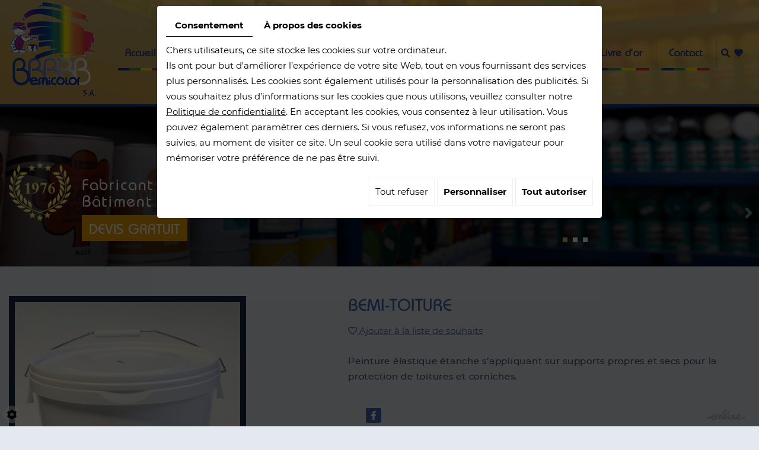

--- FILE ---
content_type: text/css; charset=UTF-8
request_url: https://www.peinturesbemicolor.be/data/media/css/template.css
body_size: 12429
content:
/*
Wireframe: 20
Version: 2.0
Update: 2019.07.30
*/

/*--------------------------------------------------
>> TABLE OF CONTENTS:
----------------------------------------------------
# Fonts
# General
# Navigation
    ## Superfish
    ## Mobile navigation
--------------------------------------------------*/

/*--------------------------------------------------
# Fonts
--------------------------------------------------*/
@font-face {
    font-family: 'Montserrat';
    src: url('../fonts/Montserrat-Regular.eot');
    src: url('../fonts/Montserrat-Regular.eot?#iefix') format('embedded-opentype'),
        url('../fonts/Montserrat-Regular.woff2') format('woff2'),
        url('../fonts/Montserrat-Regular.woff') format('woff'),
        url('../fonts/Montserrat-Regular.ttf') format('truetype'),
        url('../fonts/Montserrat-Regular.svg#Montserrat-Regular') format('svg');
    font-weight: normal;
    font-style: normal;
}
@font-face {
    font-family: 'Montserrat';
    src: url('../fonts/Montserrat-Bold.eot');
    src: url('../fonts/Montserrat-Bold.eot?#iefix') format('embedded-opentype'),
        url('../fonts/Montserrat-Bold.woff2') format('woff2'),
        url('../fonts/Montserrat-Bold.woff') format('woff'),
        url('../fonts/Montserrat-Bold.ttf') format('truetype'),
        url('../fonts/Montserrat-Bold.svg#Montserrat-Bold') format('svg');
    font-weight: bold;
    font-style: normal;
}
@font-face {
    font-family: 'Opal';
    src: url('../fonts/Opal.eot');
    src: url('../fonts/Opal.eot?#iefix') format('embedded-opentype'),
        url('../fonts/Opal.woff2') format('woff2'),
        url('../fonts/Opal.woff') format('woff'),
        url('../fonts/Opal.ttf') format('truetype'),
        url('../fonts/Opal.svg#Opal') format('svg');
    font-weight: 100;
    font-style: italic;
    font-display: swap;
}
@font-face {
    font-family: 'Montserrat';
    src: url('../fonts/Montserrat-Light.eot');
    src: url('../fonts/Montserrat-Light.eot?#iefix') format('embedded-opentype'),
        url('../fonts/Montserrat-Light.woff2') format('woff2'),
        url('../fonts/Montserrat-Light.woff') format('woff'),
        url('../fonts/Montserrat-Light.ttf') format('truetype'),
        url('../fonts/Montserrat-Light.svg#Montserrat-Light') format('svg');
    font-weight: 300;
    font-style: normal;
}
@font-face {
    font-family: 'Montserrat';
    src: url('../fonts/Montserrat-Medium.eot');
    src: url('../fonts/Montserrat-Medium.eot?#iefix') format('embedded-opentype'),
        url('../fonts/Montserrat-Medium.woff2') format('woff2'),
        url('../fonts/Montserrat-Medium.woff') format('woff'),
        url('../fonts/Montserrat-Medium.ttf') format('truetype'),
        url('../fonts/Montserrat-Medium.svg#Montserrat-Medium') format('svg');
    font-weight: 500;
    font-style: normal;
}
/*--------------------------------------------------
# General
--------------------------------------------------*/
body {
    background: #e4e9ef;
    color: #546880;
    font-family: 'Montserrat';
    font-size:15px;
    line-height:26px;
}
a {
    color: #4661AE;
    text-decoration: underline;
    transition: all .4s;
}
a:active, a:hover, a:focus {
    color: #4661AE;
    text-decoration: none;
}
.image-right {
    float: right;
    margin: -19px 0 10px 42px;
    box-shadow: 0 3px 38px rgba(0,0,0,.35);
}
.image-left {
    float: left;
    margin: 0 15px 10px 0;
    box-shadow: 0 3px 38px rgba(0,0,0,.35);
}
h1, h2, h3, h4, h5, h6,
.h1, .h2, .h3, .h4, .h5, .h6 {
	font-family: 'Opal';
	font-weight:100;
    line-height: 1.1em;
    color: #4661AE;
}
h1, .h1 {
    font-size:42.6px;
}
h2, .h2 {
    font-size:24px;
}
h3, .h3 {
    font-size:22px;
}
h4, .h4 {
    font-size:20px;
}
h5, .h5 {
    font-size: 19px;
}
h6, .h6 {
    font-size: 18px;
}
hr {
	border-color: #e5e5e5;
}
span.phone-responsive{display:none}
.container{width:1330px;}
/* ************** */
div#sticky-wrapper {
    position: absolute;
    top: 0;
    left: 0;
    right: 0;
    height: 180px !important;
}
nav.main-nav {
    position: absolute;
    z-index: 100;
    top: 0;
    right: 0;
    left: 0;
    height: 180px;
    background: rgba(246,196,94,.81);
    border-bottom: 4px solid #0a418a;
    transition: background .4s;
}
.is-sticky nav.main-nav {
    background: rgba(246,196,94,1);
	height: 120px;
}
nav.main-nav .nav-wrapper {
    display: grid;
    grid-template-columns: auto auto;
	height: 180px;
}
.is-sticky nav.main-nav .nav-wrapper{
	height: 120px;
}
nav.main-nav .sf-menu {
    text-align: right;
    align-self: center;
    width: 100%;
}
nav.main-nav .mobile-nav {
    display: none;
    text-align: right;
    align-self: center;
}
nav.main-nav .mobile-nav a {
    display: inline-block;
    text-decoration: none;
    text-transform: uppercase;
    color: #222;
    line-height: 40px;
    font-size: 24px;
}
nav.main-nav .mobile-nav i.fa {
    background: #4661AE;
    color: #fff;
    text-align: center;
    width: 40px;
    line-height: 40px;
    display: inline-block;
}
nav.main-nav .mobile-nav a:hover i.fa {
    background: #fff;
    color: #4661AE;
}
nav.main-nav .logo {
    position: relative;
}
nav.main-nav .logo img.small {
    margin-top:4px;
    transform: translateY(-200%);
    transition: transform .4s;
    max-width: 100px;
}
nav.main-nav .logo img.big {
    position: absolute;
    top: 4px;
    visibility: visible;
    opacity: 1;
    transition: opacity .4s, visibility 0s linear 0s, top .4s;
}
.is-sticky nav.main-nav .logo {
    position: relative;
}
.is-sticky nav.main-nav .logo img.small {
    visibility: visible;
    transform: translateY(0%);
}
.is-sticky nav.main-nav .logo img.big {
    visibility: hidden;
    opacity: 0;
    top: -50px;
    transition: opacity .4s, visibility 0s linear .4s, top .4s;
}
/* *** */
nav.main-nav #nav-group {
    text-align: right;
    align-self: center;
    width: 100%;
    padding-left: 110px;
}
nav.main-nav #nav-group #navigation {
	float: left;
}
nav.main-nav #nav-group a.mobile-nav {
	float: left;
	color: #666;
    font-size: 18px;
    text-transform: uppercase;
    padding: 15px 5px;
    text-decoration: none;
    display: none;
}
nav.main-nav #nav-group a.mobile-nav i.fa {
	margin-right: 10px;
}
:not(.sticky-appear) + .sticky-placeholder {
    display: none;
}
#nav-group .search-button, #nav-group .wishlist-button, #nav-group .caddy-button {
    float: left;
    padding: 13px 7px;
    margin: 3px 0;
}
#nav-group .search-button {
    border-left: 1px solid rgba(74,74,74,.25);
    margin-left: 30px;
}
#nav-group .search-button i.fas,
#nav-group .wishlist-button i.fas,
#nav-group .caddy-button i.fas {
	color: #22407e;
	transition: color .4s;
}
#nav-group .search-button i.fas:hover,
#nav-group .wishlist-button i.fas:hover,
#nav-group .caddy-button i.fas:hover {
	color: #db253d;
	cursor: pointer;
}
#nav-group .caddy-button {
	position: relative;
}
#nav-group .caddy-button i.fas {
	position: relative;
	z-index: 1;
}
#nav-group .caddy-button #CaddyCount {
	position: absolute;
	right: 5px;
	top: 0;
	font-size: 14px;
	color: #f5910b;
	pointer-events: none;
}

#mm-navigation .mm-panels > .mm-panel > .mm-listview {
	margin-top: 0;
	margin-bottom: 0;
}
#mm-navigation .mm-panels > .mm-panel > .mm-listview:first-child,
#mm-navigation .mm-panels > .mm-panel > .mm-navbar + .mm-listview {
	margin-top: -20px;
}
#mm-navigation .mm-listview {
	display: block!important;
}

.search-popup {
	position: fixed;
	left: 0;
	right: 0;
	top: -100%;
	height: 100%;
	max-height: 100vh;
	z-index: 999;
	background: rgba(0,0,0,.8);
	transition: top .6s;
}
.search-popup.active {
	top: 0;
	transition: top 1.0s;
}
.search-popup .search-popup-close {
	position: absolute;
	right: 0;
	top: 0;
	color: #fff;
	cursor: pointer;
}
.search-popup .search-popup-close span {
	width: 65px;
	height: 65px;
	background:url(../images/icon-close.png) center no-repeat;
	display: block;
}
.search-popup .searchForm {
	position: absolute;
	left: 50%;
	top: 50%;
	transform: translate(-50%, -50%);
}
.search-popup .searchForm label {
	display: none;
}
.search-popup .searchForm .container-Search {
	border-bottom: 1px solid #ccc;
}
.search-popup .searchForm .container-Search::after {
	content: '';
	display: block;
	clear: both;
}
.search-popup .searchForm input#tags {
	background: none;
	border: none;
	margin: 0;
	padding: 0;
	width: 400px;
	height: 50px;
	color: #fff;
    font-size: 20px;
    vertical-align: top;
    outline: none;
    float: left;
}
.search-popup .searchForm input#BtnSearch {
	font-size: 0;
	width: 50px;
	height: 50px;
	background: none;
	border: none;
	margin: 0;
	padding: 0;
	vertical-align: top;
}
.search-popup .searchForm::after {
	content: '\f105';
    font-family: "Font Awesome 5 Free";
    font-weight: 900;
	position: absolute;
	right: 0;
	top: 0;
	width: 50px;
	line-height: 50px;
	font-size: 24px;
	text-align: center;
	pointer-events: none;
	color: #fff;
	transition: color .4s;
}

aside.cart-sidebar {
	position: fixed;
	right: -350px;
	top: 0;
	bottom: 0;
	overflow: auto;
	width: 300px;
	padding: 20px;
	background: #333;
	color: #ccc;
	z-index: 120;
	transition: all .4s;
	display: -webkit-flex;
	display: flex;
	-webkit-flex-flow: column nowrap;
	flex-flow: column nowrap;
}
aside.cart-sidebar.active {
	right: 0;
}
aside.cart-sidebar .caddy-close {
	position: absolute;
	right: 5px;
	top: 5px;
	cursor: pointer;
}
aside.cart-sidebar .caddy-close span {
	width: 30px;
	height: 30px;
	background: #f5910b url(../images/icon-close.png) center no-repeat;
	display: block;
	transition: background .4s;
}
aside.cart-sidebar .caddy-close:hover span {
	background-color: #94506c;
}
aside.cart-sidebar h3 {
	font-size: 30px;
	text-transform: uppercase;
	color: #fff;
	margin: 0 0 20px;
	border-bottom: 2px solid #999;

	padding-bottom: 5px;
}
aside.cart-sidebar a {
    color: #fff;
}
aside.cart-sidebar .caddy-total {
	font-size: 20px;
	padding: 5px 0 20px;
	color: #fff;
	text-align: center;
}
aside.cart-sidebar .caddy-total #catalog_cart_mini-price {
    /*display: none;*/
}
aside.cart-sidebar .box_cart {
    display: grid;
}
aside.cart-sidebar ul,
aside.cart-sidebar li {
    list-style: none;
    margin: 0;
    padding: 0;
}
aside.cart-sidebar ul.Cart li.row {
    position: relative;
  border-top: 1px solid #666;
  padding: 15px 0px 15px 30px;
  margin: 0;
  font-size: 16px;
}
aside.cart-sidebar ul.Cart li.row:first-child {
  border-top: 0;
}
aside.cart-sidebar ul.Cart li.row span.cartQty {
	display: inline-block;
	padding: 0 1px;
}
aside.cart-sidebar ul.Cart li.row span.cartQty + a {
	margin-left: 3px;
}
aside.cart-sidebar ul.Cart li.row a {
	font-weight: bold;
	font-size: 17px;
}
aside.cart-sidebar ul.Cart li.row strong.cartPrice {
	display: block;
	clear: both;
	text-align: right;
	font-size: 17px;
}
aside.cart-sidebar ul.Cart li.row a.Remove {
    position: absolute;
    left: 0;
    top: 16px;
    padding: 0;
    color: #fff;
    background: #f5910b url(../images/icon-close.png) no-repeat center;
    background-size: 30%;
    border-radius: 50%;
    display: inline-block;
    width: 20px;
    height: 20px;
    text-align: center;
}
aside.cart-sidebar ul.Cart li.row a.Remove:hover {
    background-color: #94506c;
}
aside.cart-sidebar .mini-cart-option {
    background: #f5910b;
    color: #fff;
    margin: 5px 0;
    font-size: 16px;
    line-height: 25px;
    font-weight: normal;
    text-transform: uppercase;
    text-decoration: none;
    padding: 5px;
    display: block;
    text-align: center;
}
aside.cart-sidebar .mini-cart-option:hover {
    background: #94506c;
}
aside.cart-sidebar .mini-cart-option-cart {
    order: 2;
}
aside.cart-sidebar .mini-cart-option-order {
    order: 1;
}
/* ********** */
header.top {
    position: relative;
    height: 450px;
    background: url(../images/slide-bg.png) no-repeat center bottom,url(../images/slide.jpg) no-repeat center bottom;
}
header.top.big {
    height: 665px;
}
header.top .banner, header.top .banner .fluid_container, header.top .banner #slideshow {
    position: absolute;
    left: 0;
    right: 0;
    top: 0;
    bottom: 0;
    width: auto;
    height: auto;
    z-index: 1;
    margin: 0 !important;
}
header.top .banner .camera_overlayer {
    background: url(../images/slide-bg.png) no-repeat center bottom;
}
header.top .banner .camera_wrap .camera_pag .camera_pag_ul {
    position: absolute;
    bottom: 33px;
    right: 50%;
    margin-right:-343px;
}
header.top .banner .camera_wrap .camera_pag .camera_pag_ul li {
    -webkit-border-radius: 0;
    -moz-border-radius: 0;
    border-radius: 0;
    height: 8px;
    margin: 0 0 0 9px;
    width: 8px;
    background: #ffffff !important;
}
header.top .banner .camera_wrap .camera_pag .camera_pag_ul li>span {
    -webkit-border-radius: 0;
    -moz-border-radius: 0;
    border-radius: 0;
    height: 8px;
    left: 0;
    top: 0;
    width: 8px;
}
header.top .banner .camera_wrap .camera_pag .camera_pag_ul li.cameracurrent,header.top .banner .camera_wrap .camera_pag .camera_pag_ul li.cameracurrent>span {
    background: #dabe46 !important;
}
header.top a.cta {
    position: absolute;
    z-index: 3;
    bottom: 43px;
    left: 50%;
    margin-left: -650px;
    text-decoration: none;
    padding: 0 0 0 123px;
    background: url(../images/cta.png) no-repeat left top;
    font-family: 'Opal';
    font-weight: 100;
    font-size: 28px;
    line-height: 28px;
    color: #fff;
    letter-spacing: .06em;
}
header.top a.cta p {
    margin: 0;
}
header.top a.cta .cta1 {
    display: table;
    padding: 14px 12px 6px;
    font-size: 25px;
    line-height: 24px;
    text-transform: uppercase;
    background: #eb9f04;
    letter-spacing: 0;
    margin: 6px 0 0;
}
header.top a.cta:hover .cta1{
    background:#fff;
    color: #4661AE;
	transition:.3s all ease;
}
/* ******************* */
section.home-content {
    position: relative;
}
section.home-content .photo {
    position: absolute;
    right: 0;
    top: 0;
    bottom: 0;
    width:calc(50% - 343px);
}
section.home-content .photo .img-box > img {
    position: absolute;
    width: 100%;
    height: 100%;
    object-fit: cover;
}
section.home-content .photo .corner {
    position: absolute;
    right: 0;
    bottom: 0;
    width: 100%;
    padding-bottom: 100%;
}
section.home-content .photo .corner::before {
    content: '';
    position: absolute;
    top: 0;
    bottom: 0;
    left: 0;
    right: 0;
    background: #eb9f04;
    opacity: .8;
    -webkit-clip-path: polygon(100% 32%, 0% 100%, 100% 100%);
    clip-path: polygon(100% 32%, 0% 100%, 100% 100%);
}
section.page-content {
    position: relative;
}
article.content {
    position: relative;
    padding:50px 0 30px;
}
section.home-content article.content {
    padding:73px 98px 50px 0;
    margin: 0 -26px 0 0;
    background: url(../images/bg.png) no-repeat right top;
}
section.contact-content article.content {
    padding-bottom: 0;
}
article.content header.page-title {
    position: relative;
}
article.content header.page-title h1 {
    position: relative;
    text-transform: uppercase;
    margin: 0 0 38px;
    padding: 0 0 1px;
}
article.content header.page-title span.first {
    font-size: 21.8px;
    text-transform: none;
    color: #546880;
    line-height: 22px;
}
article.content header.page-title span.subtitle {
    display: block;
    margin: -8px 0 0;
}
article.content header.page-title h1:before {
    position: absolute;
    content: '';
    width: 46px;
    height: 3px;
    left: 0;
    bottom: 0;
    background: #4661AE;
}
article.content p {
    margin: 0 0 20px;
    letter-spacing: .05em;
    text-shadow: 0 0 0 #546880, 0 0 0 #546880;
}
article.content ul {
    padding-left:10px;
    letter-spacing: .05em;
    text-shadow: 0 0 0 #546880, 0 0 0 #546880;
}
article.content ul li {
    position: relative;
    padding-left:20px;
    list-style:none;
    background:url(../images/icon-list01.png) no-repeat 0 4px;
}
article.content ul ul {
    list-style-type: circle;
}
article.content .table-style {
    position: relative;
    letter-spacing: .05em;
}
article.content .table-style td {
    text-shadow: 0 0 0 #546880, 0 0 0 #546880;
}
article.content .table-style th {
    background: #4661AE;
	color:#fff;
}
article.content .table-style th,
article.content .table-style td {
    border: 1px solid #ccc;
    padding: 7px 5px;
}
article.content a.plus {
    display: table;
    padding: 7px 15px;
    background: #4661AE;
    color: #fff;
    text-decoration: none;
}
article.content a.plus:hover {
    background: #000;
}
/* ************ */
section.contactform {
    position: relative;
    padding-top: 65px;
}
/* ********* */
section.services {
    position: relative;
    background: #4661ae;
    text-align: center;
    padding: 67px 0 37px;
}
section.services h2 {
    font-size: 31px;
    line-height: 31px;
    color: #fff;
    text-transform: uppercase;
    margin: 0 0 44px;
}
section.services a.box {
    position: relative;
    display: table;
    width: 100%;
    max-width: 327px;
    text-decoration: none;
    background: url(../images/before.png) no-repeat center center;
    margin: 0 auto;
	pointer-events: none;
}
section.services a.box.box01 {
    float: left;
}
section.services a.box.box03 {
    float: right;
}
section.services a.box:before {
    position: absolute;
    content: '';
    top: 42px;
    left: 45px;
    right: 45px;
    bottom: 39px;
    border: 12px solid #fff;
}
section.services a.box .icon {
    position: relative;
    display: table;
}
section.services a.box .icon1 {
    margin: 92px auto 0;
    width: 103px;
    height: 77px;
    background: url(../images/icon1.png) no-repeat center center;
}
section.services a.box .icon2 {
    margin:80px auto 0;
    width: 89px;
    height:89px;
    background: url(../images/icon2.png) no-repeat center center;
}
section.services a.box .icon3 {
    margin:78px auto 0;
    width: 87px;
    height:91px;
    background: url(../images/icon3.png) no-repeat center center;
}
section.services a.box h3 {
    position: relative;
    color: #fff;
    font-size: 20.9px;
    line-height: 21px;
    margin: 20px 50px 80px;
    text-transform: uppercase;
}
/* ************ */
section.satisfaction {
    position: relative;
    padding: 57px 0;
    min-height: 316px;
    background: #3c5a95;
}
section.satisfaction a.box1 {
    position: relative;
    width: 100%;
    display: table;
    text-decoration: none;
    color: #fff;
    float: right;
    max-width: 788px;
}
section.satisfaction a.box1 h2 {
    font-size: 34px;
    color: #fff;
    position: relative;
    line-height: 34px;
    margin: 0 0 30px;
    padding: 0 0 12px;
}
section.satisfaction a.box1:hover h2 {
	color:#fbd437;
	transition:.3s all ease;
}
section.satisfaction a.box1 h2:before {
    position: absolute;
    content: '';
    width: 46px;
    height: 3px;
    left: 0;
    bottom: 0;
    background: #fbd437;
}
section.satisfaction a.box1 p {
    text-shadow: 0 0 0 #fff;
}
section.satisfaction .photo {
    position: absolute;
    left: 0;
    top: 0;
    bottom: 0;
    width:calc(50% - 196px);
}
section.satisfaction .photo .img-box > img {
    position: absolute;
    width: 100%;
    height: 100%;
    object-fit: cover;
}
section.satisfaction .photo .corner {
    position: absolute;
    left: 0;
    bottom: 0;
    width:100%;
    padding-bottom:100%;
}
section.satisfaction .photo .corner::before {
    content: '';
    position: absolute;
    top: 0;
    bottom: 27px;
    left: 0;
    right: 0;
    background: #4661AE;
    opacity: .8;
    -webkit-clip-path: polygon(0 72%, 0% 100%, 100% 100%);
    clip-path: polygon(0 72%, 0% 100%, 100% 100%);
}
/* ************* */
section.box-wrapper {
    position: relative;
    padding: 71px 0 37px;
    background: url(../images/bg-box.jpg) no-repeat center center fixed;
    text-align: center;
}
section.box-wrapper h2 {
    font-size: 29px;
    line-height: 29px;
    text-transform: uppercase;
    margin: 0 0 31px;
    letter-spacing: .05em;
    color: #fff;
}
section.box-wrapper img {
    display: inline-block;
    margin:0 5px 10px;
}
/* *************** */
footer.bottom {
    position: relative;
    padding: 50px 0 49px;
    color: #152544;
    line-height: 21px;
    background: #eb9f04;
    margin: 0 0 46px;
    font-weight: 500;
}
footer.bottom h3 {
    font-size: 34px;
    line-height: 34px;
    position: relative;
    color: #4661AE;
    margin: 0 0 30px;
    padding: 0 0 2px;
}
footer.bottom h3 span.h33 {
    display: block;
    margin: -4px 0 0;
    text-transform: uppercase;
}
footer.bottom h3:before {
    position: absolute;
    content: '';
    width: 46px;
    height: 3px;
    left: 0;
    bottom: 0;
    background: #4661AE;
}
footer.bottom .footer-wrapper {
    display: flex;
    justify-content: space-between;
}
footer.bottom .address {
    padding: 0 0 0 63px;
    background: url(../images/icon-map.png) no-repeat 0 5px;
    text-shadow: 0 0 0 #152544;
	letter-spacing: .05em;
}
footer.bottom .info {
    padding: 0 0 3px 63px;
    background: url(../images/icon-tel.png) no-repeat 0 5px;
    text-shadow: 0 0 0 #152544;
    margin: 21px 0 0;
	letter-spacing: .05em;
}
footer.bottom .open {
    line-height: 19px;
    color: #152544;
    text-shadow: 0 0 0 #152544;
    margin: 22px 0 0;
    letter-spacing: .065em;
	font-weight: 400;
}
footer.bottom .googlemaps_v2 label.modal-label,footer.bottom a{
    color: #4661AE;
}
footer.bottom .googlemaps_v2 label.modal-label:hover{
    text-decoration:none;
}
footer.bottom .tva {
    padding: 10px 0 10px 63px;
    background: url(../images/icon-info.png) no-repeat left center;
    text-shadow: 0 0 0 #152544;
}
footer.bottom .networks_linking {
    margin: 47px 0 0;
}
footer.bottom .networks_linking a {
    position: relative;
    float: left;
    width: 36px !important;
    height: 34px !important;
    border-radius: 0 !important;
    z-index: 1;
    background: #fff !important;
    color: #3e5c96 !important;
    font-size: 20px !important;
    line-height: 34px !important;
    margin: 5px 0 0 7px !important;
}
footer.bottom .networks_linking a:hover{
    background: #3e5c96 !important;
    color: #fff !important;
	transition:background .3s , color .3s;
}
footer.bottom .networks_linking:before {
    position: absolute;
    content: '';
	left:0;
	top:0;
	width:36px;
	height:34px;
	border:1px solid rgba(0,0,0,.3);
}
footer.bottom .networks_linking a:after  {
    position: absolute;
    content: 'Rejoignez-nous';
	white-space:nowrap;
	left:53px;
	top:0;
	font-size:15px;
	color:#152544;
	text-shadow:0 0 0 #152544;
}
footer.bottom .networks_linking a:hover:after  {
	transition:all .3s;
	color:#fff;
	text-shadow:0 0 0 #fff;
}
/* ******************** */
.map-grid {
    display: grid;
    grid-template-columns: 1fr 1fr;
}
footer.maps {
    position: relative;
    height: 300px;
    overflow: hidden;
    background: #eee;
}
footer.maps .box_googlemapsv2 {
    position: absolute;
    left: 0;
    right: 0;
    top: 0;
    bottom: 0;
}
footer.maps .link label.modal-label {
    position: absolute;
    left: 0;
    right: 0;
    top: 0;
    bottom: 0;
    z-index: 10;
    font-size: 0;
}
footer.maps .box_googlemapsv2 > iframe {
    position: absolute;
    width: 100%;
    height: 100%;
    left: 0;
    right: 0;
    top: 0;
    bottom: 0;
    filter: grayscale(100%);
    transition: filter .4s;
}
footer.maps:hover .box_googlemapsv2 > iframe {
    filter: grayscale(35%);
}
footer.maps .corner {
    position: absolute;
    bottom: 0;
    left: 0;
    width: 330px;
    height: 330px;
-webkit-clip-path: polygon(0 72%, 0% 100%, 100% 100%);
    clip-path: polygon(0 72%, 0% 100%, 100% 100%);
    background:#4661AE;
    opacity: .8;
    pointer-events: none;
    z-index: 20;
    transition: background .4s, width .4s, height .4s, clip-path .4s;
}
footer.maps:hover .corner {
    /*background: rgba(255,109,109,.8);*/
    width: 80vw;
    height: 80vw;
}
/* ********** */
#scrollTopBtn:hover{background:#152544!important}
.footerSlideButton1{color:#b6b6b6!important}
.footerSlideButton1:hover{color:#ddd!important}
.mm-slideout{z-index:inherit!important}
#scrollTopBtn{bottom:43px!important;right:40px!important;z-index:100!important;box-shadow:0 0 3px rgba(255,255,255,.4)}
#footerSlideContainer{z-index:100!important;right:24px!important;font-size:18px!important}
#footerSlideContainer a{bottom:4px !important;z-index:100!important;color:#152544!important;font-size:18px!important;font-weight:700!important}
#footerSlideContainer a:hover{color:#aaa!important}
div.cc-cookies{width:100%;z-index:50!important}
.cc-cookies a.cc-cookie-accept,.cc-cookies-error a.cc-cookie-accept,.cc-cookies a.cc-cookie-decline,.cc-cookies-error a.cc-cookie-decline,.cc-cookies a.cc-cookie-reset{background:#152544!important;margin:0 10px;color:#fff !important;margin-right:140px;}
.cc-cookies a:hover.cc-cookie-accept,.cc-cookies-error a:hover.cc-cookie-accept,.cc-cookies a:hover.cc-cookie-decline,.cc-cookies-error a:hover.cc-cookie-decline,.cc-cookies a:hover.cc-cookie-reset{background:#000!important}
div.cc-cookies{background:#404040;width:100%}
.formError,.formError *,#fancybox-wrap,#fancybox-wrap *{box-sizing:content-box}
div#_atssh{bottom:0}
.cookieinfo{z-index:10 !important;}
#footerSlideButton{bottom:7px;}
.img-box{width:100%;height:100%;}
@media only screen and (max-width : 1330px) {
.container{width:100%}
header.top.big{height:600px}
header.top a.cta{left:15px;margin-left:0}
header.top .banner .camera_wrap .camera_pag .camera_pag_ul{right:289px;margin-right:0}
section.home-content .photo{width:309px}
section.satisfaction a.box1{max-width:750px}
nav.main-nav #nav-group{padding-left:70px}
#nav-group .search-button{margin-left:10px}
#nav-group .search-button,#nav-group .wishlist-button,#nav-group .caddy-button{padding:13px 0 13px 7px}
}
@media only screen and (max-width : 1279px) {
section.home-content .photo{width:289px}
}
@media only screen and (max-width : 1199px) {
nav.main-nav .logo img.big{max-width:140px}
header.top.big{height:500px}
section.home-content article.content{padding:40px 90px 40px 0;margin:0}
section.services a.box{background-size:contain!important}
footer.bottom .open{letter-spacing:0}
section.services a.box::before{top:44px;bottom:41px}
footer.bottom{font-size:14px}
}
@media only screen and (max-width : 1023px) {
nav.main-nav ul.sf-menu{display:none}
nav.main-nav .mobile-nav{display:inline-block;margin-left:auto}
nav.main-nav{height:166px}
section.services a.box::before{top:48px;bottom:45px}
section.satisfaction{min-height:250px}
section.box-wrapper{padding:37px 0}
footer.bottom .address,footer.bottom .info,footer.bottom .tva{padding:50px 0 0;background-position:left top}
footer.bottom .networks_linking a::after{left:0;top:37px}
#nav-group .search-button,#nav-group .wishlist-button,#nav-group .caddy-button{padding:7px;float:right;margin:0}
}
@media only screen and (max-width : 991px) {
section.satisfaction{padding:50px 0 0}
section.satisfaction .photo{position:relative;width:auto;height:300px;overflow:hidden;margin-top:50px}
section.satisfaction .photo .corner{bottom:auto;width:350px;padding-bottom:300px}
header.top a.cta{font-size:25px;letter-spacing:0}
section.home-content .photo{position:relative;height:40vh;overflow:hidden;width:auto}
section.home-content article.content{padding:40px 15px 40px 0;margin:0 -15px 0 0}
article.content a.plus{margin:0 auto}
section.services a.box{background-size:initial!important;float:none!important}
section.services a.box::before{top:42px;bottom:39px}
section.satisfaction a.box1{max-width:100%;text-align:center}
section.satisfaction a.box1 h2::before{left:50%;transform:translateX(-50%)}
footer.bottom h3{margin:0 auto 30px;display:table}
footer.bottom .footer-wrapper{display:block}
footer.bottom .address,footer.bottom .info,footer.bottom .tva{background-position:center top;text-align:center}
footer.bottom .open{text-align:center}
footer.bottom .networks_linking a::after{left:53px;top:0}
footer.bottom .networks_linking{margin:23px auto 0;display:table;width:180px}
section.contactform{padding-top:0}
}
@media only screen and (max-width : 767px) {
.image-right,.image-left{float:none;margin:10px auto;max-width:100%;height:auto;display:block}
span.phone{display:none}
span.phone-responsive{display:inline-block}
h1,.h1{font-size:36px}
section.home-content article.content{background:none}
header.top .banner .camera_wrap .camera_pag .camera_pag_ul{display:none}
header.top a.cta{bottom: 10px;right:15px;padding:100px 0 0;background-position:center top;text-align:center;font-size:18px;line-height:25px}
header.top a.cta .cta1{margin:6px auto 0}
nav.main-nav .logo img.big{max-width:110px}
nav.main-nav{height:134px}
nav.main-nav .nav-wrapper{height:134px}
header.top{height:380px}
}
@media only screen and (max-width : 480px) {
h1,.h1{font-size:30px}
section.services h2{font-size:20px;line-height:21px}
section.services{padding:37px 0}
section.services a.box{background-size:contain!important;max-width:290px}
section.services a.box::before{top:51px;bottom:50px}
section.box-wrapper h2{font-size:20px;line-height:20px}
.tiret{display:block;height:0;color:transparent;text-shadow:none}
.map-grid{grid-template-columns:1fr}
}

/*--------------------------------------------------
# Navigation
--------------------------------------------------*/

/*--------------------------------------------------
## Superfish
--------------------------------------------------*/
.sf-menu, .sf-menu * {
	margin: 0;
	padding: 0;
	list-style: none;
}
.sf-menu li {
	position: relative;
}
.sf-menu ul {
	position: absolute;
	display: none;
	top: 100%;
	left: 0;
	z-index: 99;
}
.sf-menu > li {
	font-size: 0;
	display: inline-block;
}
.sf-menu li:hover > ul,
.sf-menu li.sfHover > ul {
	display: block;
}
.sf-menu a {
	display: block;
	position: relative;
}
.sf-menu ul ul {
	top: 0;
	left: 100%;
}
.sf-menu ul {
	background:#fff;
	min-width: 100%;
	text-align: left;
}
.sf-menu > li:not(:first-child) {
    padding: 0 0 0 6px;
    margin: 0 0 0 2px;
}
.sf-menu > li:not(:first-child):before {
    position: absolute;
    content: '';
    width: 1px;
    height: 51px;
    background: rgba(112,112,112,.2);
    left: 0;
    top: 50%;
    transform: translateY(-50%);
}
.sf-menu li {
    white-space: nowrap;
}
.sf-menu a {
    padding: 15px 12px;
    font-size: 19px;
    line-height: 27px;
    text-decoration: none;
    color: #22407e;
    text-shadow: 0 0 0 #22407e;
    font-family: 'Opal';
    font-weight: 100;
    border: 1px solid transparent;
}
.sf-menu > li > a::before {
	content: '';
	position: absolute;
	bottom: 0;
	left: 50%;
	transform: translateX(-50%);
	height: 4px;
	width:100%;
	transition: width .4s, opacity .4s;
	/* Permalink - use to edit and share this gradient: https://colorzilla.com/gradient-editor/#0e3f8a+0,0e3f8a+25,3f825b+25,3f825b+50,fde201+50,fde201+75,db253c+75,db253c+100 */
background: rgb(14,63,138); /* Old browsers */
background: -moz-linear-gradient(left,  rgba(14,63,138,1) 0%, rgba(14,63,138,1) 25%, rgba(63,130,91,1) 25%, rgba(63,130,91,1) 50%, rgba(253,226,1,1) 50%, rgba(253,226,1,1) 75%, rgba(219,37,60,1) 75%, rgba(219,37,60,1) 100%); /* FF3.6-15 */
background: -webkit-linear-gradient(left,  rgba(14,63,138,1) 0%,rgba(14,63,138,1) 25%,rgba(63,130,91,1) 25%,rgba(63,130,91,1) 50%,rgba(253,226,1,1) 50%,rgba(253,226,1,1) 75%,rgba(219,37,60,1) 75%,rgba(219,37,60,1) 100%); /* Chrome10-25,Safari5.1-6 */
background: linear-gradient(to right,  rgba(14,63,138,1) 0%,rgba(14,63,138,1) 25%,rgba(63,130,91,1) 25%,rgba(63,130,91,1) 50%,rgba(253,226,1,1) 50%,rgba(253,226,1,1) 75%,rgba(219,37,60,1) 75%,rgba(219,37,60,1) 100%); /* W3C, IE10+, FF16+, Chrome26+, Opera12+, Safari7+ */
filter: progid:DXImageTransform.Microsoft.gradient( startColorstr='#0e3f8a', endColorstr='#db253c',GradientType=1 ); /* IE6-9 */

}
.sf-menu ul li:not(:first-child) {
    padding: 0;
    margin: 0;
    border-top: 1px solid #ececec;
}
.sf-menu ul li a {
    padding: 11px 16px 5px;
    border: none!important;
}
.sf-menu li a:hover, .sf-menu li.sfHover > a,.sf-menu li.selected > a, .sf-menu li.active > a {
    border: 1px solid #657ba0;
}
.sf-menu ul li a:hover, .sf-menu ul li.sfHover > a,
.sf-menu ul li.selected > a, .sf-menu ul li.active > a {
	background: #ececec;
}
/* styling for both css and generated arrows */
.sf-arrows .sf-with-ul::after {
    content: '\f107';
    font-family: 'FontAwesome';
    font-size: .9em;
    line-height: 8px;
    position: absolute;
       bottom: 8px;
    left: 50%;
    transform: scaleX(0.55);
    transition: color .4s;
    margin-left: -5px;
}
.sf-arrows ul .sf-with-ul::after {
    content: '\f105';
    left:inherit;
       bottom: 15px;
    right: 15px;
    transform: none;
    
    margin-left: 0px;
}
.sf-arrows > li > .sf-with-ul:focus:after,
.sf-arrows > li:hover > .sf-with-ul::after,
.sf-arrows > .sfHover > .sf-with-ul::after,
.sf-arrows > .selected > .sf-with-ul::after,
.sf-arrows > .active > .sf-with-ul::after {
	color: #db253c;
}
@media only screen and (max-width : 1330px) {
.sf-menu > li:not(:first-child){padding:0 0 0 8px;margin:0 0 0 7px}	
}
@media only screen and (max-width : 1199px) {
.sf-menu > li:not(:first-child){padding:0 0 0 1px;margin:-4px}
nav.main-nav #nav-group .sf-menu a{padding:15px 13px;font-size:17px}
.sf-menu a{font-size:17px}
}

/*--------------------------------------------------
## Mobile navigation
--------------------------------------------------*/
.site-overlay {
	position: fixed;
	top: 0;
	left: 0;
	z-index: 1000;
	width: 100%;
	height: 100%;
	background: rgba(0,0,0,0.3);
	opacity: 0;
	transform: translate3d(100%,0,0);
	transition: opacity 0.4s, transform 0s 0.4s;
	transition-timing-function: cubic-bezier(0.7,0,0.3,1);
}
/* Close Button */
.close-button {
	width: 1.5em;
	height: 1.5em;
	position: absolute;
	right: 1em;
	top: 1em;
	overflow: hidden;
	text-indent: 1em;
	font-size: 0.75em;
	border: none;
	background: transparent;
	color: transparent;
}
.close-button::before,
.close-button::after {
	content: '';
	position: absolute;
	width: 3px;
	height: 100%;
	top: 0;
	left: 50%;
	background: #ccc;
	transition: background .4s;
}
.close-button::before {
	-webkit-transform: rotate(45deg);
	transform: rotate(45deg);
}
.close-button::after {
	-webkit-transform: rotate(-45deg);
	transform: rotate(-45deg);
}
.close-button:hover::before,
.close-button:hover::after {
	background: #fff;
}
/* Menu */
.menu-wrap {
	position: fixed;
	overflow: auto;
	top: 0;
	left: 0;
	z-index: 1001;
	width: 300px;
	height: 100%;
	background: #333;
	box-shadow: 0 0 20px rgba(0,0,0,.8);
	padding: 40px 20px 20px;
	transform: translateX(-100vw);
	transition: transform 0.4s;
	transition-timing-function: cubic-bezier(0.7,0,0.3,1);
}
.mobile-menu {
	transform: translateX(500px);
}
.mobile-menu > ul {
	display: block;
	transform: translateX(-1000px);
}
.mobile-menu,
.mobile-menu > ul {
	transition: transform 0s 0.4s;
	transition-timing-function: cubic-bezier(0.7,0,0.3,1);
}
.mobile-menu ul {
	list-style: none;
	margin: 0;
	padding: 0;
	font-size: 16px;
	line-height: 1.5em;
}
.mobile-menu ul ul {
	background: rgba(0,0,0,.15);
	font-size: 15px;
	border-top: 1px solid rgba(255,255,255,.2);
}
.mobile-menu li:first-child {
	border-top: none;
}
.mobile-menu li {
	border-top: 1px solid rgba(255,255,255,.2);
}
.mobile-menu li li {
	position: relative;
	border-top: 1px solid rgba(255,255,255,.2);
}
.mobile-menu li li::before {
	content: '\f105';
	font-family: 'FontAwesome';
	position: absolute;
	color: rgba(255,255,255,.5);
	z-index: 5;
	left: 10px;
}
.mobile-menu a {
	padding: 6px 5px;
	display: block;
	color: #fff;
	text-decoration: none;
	transition: color .4s, background .4s;
}
.mobile-menu a:hover {
    background: #4661AE;
	color:#fff;
}
.mobile-menu li li a {
	padding-left: 25px;
}
/* Shown menu */
.show-menu .menu-wrap {
	transform: translate3d(0,0,0);
	transition: transform 0.8s;
	transition-timing-function: cubic-bezier(0.7,0,0.3,1);
}
.show-menu .mobile-menu,
.show-menu .mobile-menu ul {
	transform: translate3d(0,0,0);
	transition: transform 0.8s;
	transition-timing-function: cubic-bezier(0.7,0,0.3,1);
}
.show-menu .mobile-menu ul {
	transition-duration: 0.9s;
}
.show-menu .site-overlay {
	opacity: 1;
	transition: opacity 0.8s;
	transition-timing-function: cubic-bezier(0.7,0,0.3,1);
	transform: translate3d(0,0,0);
}

--- FILE ---
content_type: text/css
request_url: https://cdnnen.proxi.tools/assets/Catalog/styles/front/checkout.css
body_size: 1517
content:
#Shop #ShopContent #Checkout{position:relative;padding:15px;}
#Shop #ShopContent #Checkout th,#Shop #ShopContent #Checkout td{line-height:25px;}
#Shop #ShopContent #Checkout th{text-align:left;background:#F7F7F7;}
#Shop #ShopContent #Checkout .Border{border-bottom:1px solid #C7C7C7;}
#Shop #ShopContent #Checkout .Decrease,#Shop #ShopContent #Checkout .Increase{width:20px;height:20px;background:url(../../media/images/icon-paginate.png) no-repeat;display:inline-block;text-indent:-9999px;vertical-align:middle;margin-bottom:4px;}
#Shop #ShopContent #Checkout .Decrease{background-position:left top;margin-right:5px;}
#Shop #ShopContent #Checkout .Increase{background-position:right top;margin-left:5px;}
#Shop #ShopContent #Checkout .ProdPhoto,#Shop #ShopContent #Checkout .ProdNoPhoto{position:relative;float:left;}
#Shop #ShopContent #Checkout .ProdPhoto .nailthumb-container, #Shop #ShopContent #Checkout .ProdNoPhoto .nailthumb-container {text-align:center;}
#Shop #ShopContent #Checkout .ProdPhoto img, #Shop #ShopContent #Checkout .ProdNoPhoto img{border:1px solid #a3a3a3;height: 100% !important;}
#Shop #ShopContent #Checkout .ProdNoPhoto{background:url(../../media/images/nophoto_small.png) no-repeat center #fff;border:1px solid #eee;}
#Shop #ShopContent #Checkout .Checkout{background:url(../../media/images/bg-button.png) left top;display:inline-block;padding-left:11px;text-decoration:none;line-height:27px;height: 27px;float: right;overflow: hidden;}
#Shop #ShopContent #Checkout .Checkout span{background:url(../../media/images/bg-button.png) left top;display:inline-block;float:right;width:1px;height:27px;margin-left:10px;}
#Shop #ShopContent #Checkout .Checkout:hover{background-position:left bottom;}
#Shop #ShopContent #Checkout input.Text{background:url(../../media/images/bg-input.png) no-repeat left top;border:none;width:188px;height:25px;line-height:25px;color:#666;font-size:11px;padding:0 6px;margin-bottom:5px;clear:both;}
#Shop #ShopContent #Checkout input.NomTel{background:url(../../media/images/bg-input.png) no-repeat left top;border:none;width:188px;height:25px;line-height:25px;color:#666;font-size:11px;padding:0 6px;margin-bottom:5px;clear:both;}
#Shop #ShopContent #Checkout ol{margin:0;padding:0;list-style:none;border-top:1px solid #C7C7C7;}
#Shop #ShopContent #Checkout ol .spacer{position:relative;display:block;clear:both;height:5px;}
#Shop #ShopContent #Checkout ol h4.StepTitle{padding:5px;background:#F7F7F7;font-weight:normal;color:#999;}
#Shop #ShopContent #Checkout ol h4.StepTitle.Active{font-weight:bold;background:#C7C7C7;color:#404040;}
#Shop #ShopContent #Checkout ol h4.StepTitle.Passed{padding:0;}
#Shop #ShopContent #Checkout ol h4.StepTitle.Passed a{padding:5px;font-weight:bold;display:block;text-decoration:none;}
#Shop #ShopContent #Checkout ol h4.StepTitle.Passed a:hover{background:#eee;}
#Shop #ShopContent #Checkout ol ul{list-style:none;margin:10px 0;padding:0;}
#Shop #ShopContent #Checkout ol label{width:120px;display:inline-block;}
#Shop #ShopContent #Checkout ol input{margin-right:10px;}
#Shop #ShopContent #Checkout ol hr{border:none;border-bottom:1px dotted #C7C7C7;}
#Shop #ShopContent #Checkout ol small{color:#999}
#Shop #ShopContent #Checkout .Coupon{background:url(../../media/images/bg-input.png) no-repeat left top;border:none;width:188px;height:25px;line-height:25px;color:#666;font-size:11px;padding:0 6px;margin-top:5px;}
#Shop #ShopContent #Checkout #Total, #Shop #ShopContent #Checkout .checkoutConfirmTable{position:relative;width:95%;border-top:1px dotted #C7C7C7;border-bottom:1px dotted #C7C7C7;margin:10px auto;}
#Shop #ShopContent #Checkout p.checkoutCondition {float: right;margin-right: 10px;}
#Shop #ShopContent #Checkout #Total .Border{border-bottom:1px dotted #C7C7C7;}
#Shop #ShopContent #Checkout .Order{position:relative;margin:0 auto;}
#Shop #ShopContent #Checkout .Order th{border:1px solid #C7C7C7;}
#Shop #ShopContent #Checkout .Order td{vertical-align:top;}
#Shop #ShopContent #Checkout .Order #Total{border:1px solid #C7C7C7;width:95%;}
#Shop #ShopContent #Checkout .Order #Total th{border:none;}
#Shop #ShopContent #Checkout #Print{position:absolute;right:60px;top:10px;background:url(../../media/images/icon_printer.png) no-repeat;width:48px;height:48px;display:block;}
#Shop #ShopContent #Checkout #checkoutDetail td{vertical-align: middle;}
#Shop #ShopContent #Checkout #PDF{position:absolute;right:10px;top:10px;background:url(../../media/images/icon_pdf.png) no-repeat;width:38px;height:43px;display:block;}
#Shop #ShopContent #Checkout #checkout-user-login > div {padding-right:20px}
#checkout-user-login h2 {padding-bottom: 5px;}
#checkout-user-login a.registrate {line-height: 27px;margin-left: 5px;}
#checkout-user-login input.field {background: url("../../media/images/bg-input.png") no-repeat scroll lefttop transparent;border: medium none;color: #666666;font-size: 11px;height: 25px;line-height: 25px;margin-bottom: 5px;padding: 0 6px;width: 188px;}
#checkout-user-login a.Send {background: url("../../media/images/bg-button.png") repeat scroll lefttop transparent;display: inline-block;float: right;line-height: 27px;margin-left: 5px;padding-left: 11px;text-decoration: none;}
#checkout-user-login a.Send span {background: url("../../media/images/bg-button.png") repeat scroll left top transparent;display: inline-block;float: right;height: 27px;margin-left: 10px;width: 1px;}
#checkout-user-login .LoggedIn a img {margin: 0 0 1px 3px;}
#checkout-user-login .LoggedIn small {font-size: 9px;line-height: 13px;}
#checkoutConfirmForm {margin-right: 17px;}
#checkoutConfirmForm textarea {float: right;	margin-bottom: 10px;}
#checkoutConfirmForm label {text-align: right;width: 100% !important;display: block !important;padding-right: 5px;}
#messageDivCont{width: 100%;display: none;clear: both;padding: 12px;background-color: #ff0000;color: #fff;}
#invalidPayment{display:none;}
#invalidShipping{display:none;}
.displayProduct { float: right; padding: 5px 8px; }
.displayProduct .fa { font-size: 1.5em; padding: 0 5px; }
.prodItemTitle {display: none; overflow: hidden; width: 100%; background-color: #EEE;}
.itemtitle { width: 100%; padding: 0px; margin: 0px; }
.itemtitle td { width: 16%; text-align: center; padding: 20px 0; border-right: 1px solid #CCC; font-weight: 700; }
.itemtitle td:last-child { border-right: 0px; }
.displaylist .ProdItem { clear: both; width: 100%; flex: initial !important; margin: 0px !important; border-bottom: 1px solid #CCC; }
.displaylist .ProdItem table { width: 100%; padding: 0px; margin: 5px 0; }
.displaylist .ProdItem table tr td .nailthumb-container { width: 100% !important; height: auto !important; }
.displaylist .ProdItem table tr td .nailthumb-container .nailthumb-title { display: none !important; }
.displaylist .ProdItem table tr td .nailthumb-container img { width: 100% !important; height: auto !important; top: initial !important; left: initial !important; }
.displaylist .ProdItem:nth-child(odd) { background-color: #EEE; }
.displaylist .ProdItem .ProdPrice { margin-top: 0px !important; background: transparent !important; }
.displaylist .ProdItem:hover .ProdPrice { background: transparent !important; color: #2980b9 !important; }
.displaylist .ProdItem .name_product { font-weight: 700; font-size: 1.1em; display: block; padding: 0 5px; }
.displaylist .ProdItem .reference_product { color: #AAA; display: block; padding: 0 5px; }
.displaylist .ProdItem .ProdPrice { font-size: 1.2em; font-weight: 700; line-height: 20px !important; }
.displaylist .ProdItem .ProdPrice s { display: block; }
.displaylist .ProdItem .ProdPhoto { padding-bottom: 0px !important; font-weight: 400 !important; }
.displaylist .ProdItem .description_product { padding: 5px; }
.displaylist .ProdItem .bundle_product, .displaylist .ProdItem .pdf_product, .displaylist .ProdItem .filters_product { margin: 0px; }
#ContainersoColissimo { display:none; background-color: rgba(0,0,0,.03); border: 1px solid rgba(0,0,0,.125); padding: 10px 20px; clear: both; }
#ContainersoColissimo.active { display:block; }
#ContainersoColissimo p { display: block; line-height: initial; padding: 5px 0px; margin: 0px; }
#ContainersoColissimo p.title { font-weight: 700; }